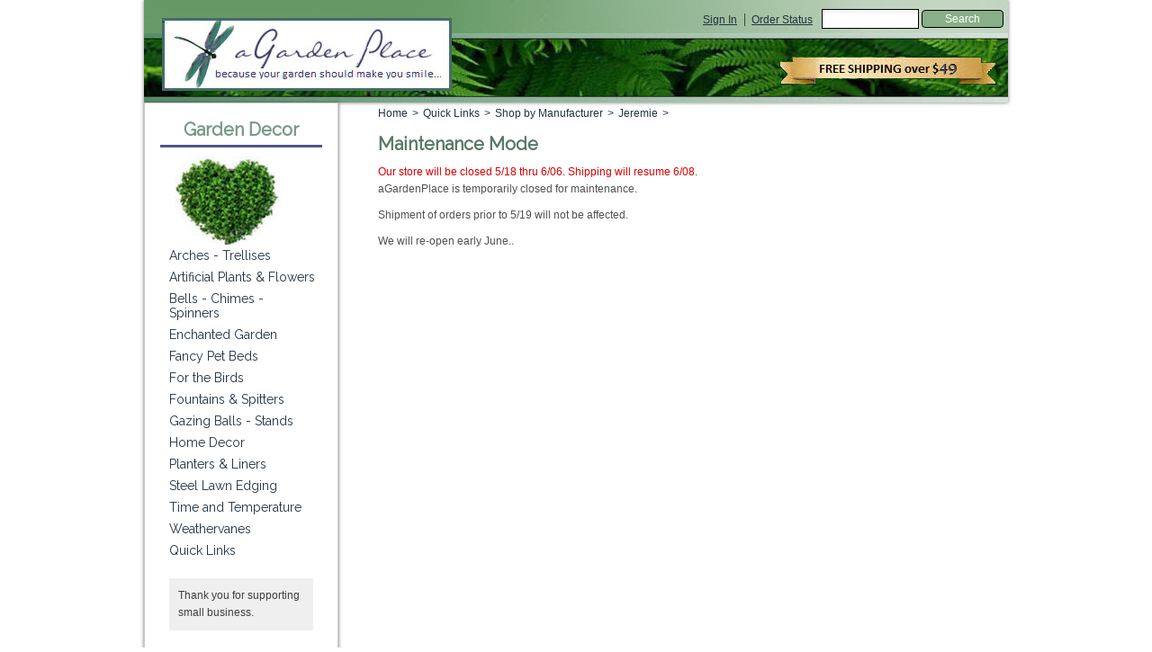

--- FILE ---
content_type: text/html; charset=utf-8
request_url: https://agardenplace.com/miva/merchant.mvc?Screen=GD_WREVIEW&Product_Code=F-2271
body_size: 6420
content:
<!DOCTYPE html><!-- Microdata markup added by Google Structured Data Markup Helper. --><!--[if IE 6 ]> <html lang="en" class="no-js ie6"> <![endif]--><!--[if IE 7 ]> <html lang="en" class="no-js ie7"> <![endif]--><!--[if IE 8 ]> <html lang="en" class="no-js ie8"> <![endif]--><!--[if IE 9 ]> <html lang="en" class="no-js ie9"> <![endif]--><!--[if (gt IE 9)|!(IE)]><!--> <html lang="en" class="no-js"> <!--<![endif]--><head><meta charset="utf-8"><title>aGardenPlace: Closed for Maintenance</title><script type="text/javascript">
var MMThemeBreakpoints =
[
{
"code":	"mobile",
"name":	"Mobile",
"start":	{
"unit": "px",
"value": ""
}
,
"end":	{
"unit": "em",
"value": "39.999"
}
}
,{
"code":	"tablet",
"name":	"Tablet",
"start":	{
"unit": "px",
"value": ""
}
,
"end":	{
"unit": "em",
"value": "59.999"
}
}
];
</script>
<script type="text/javascript">
var json_url = "https:\/\/agardenplace.com\/miva\/json.mvc\u003F";
var json_nosessionurl = "https:\/\/agardenplace.com\/miva\/json.mvc\u003F";
var Store_Code = "G";
</script>
<script type="text/javascript" src="https://agardenplace.com/miva/clientside.mvc?T=0236357f&amp;Module_Code=cmp-cssui-searchfield&amp;Filename=runtime.js" integrity="sha512-GT3fQyjPOh3ZvhBeXjc3+okpwb4DpByCirgPrWz6TaihplxQROYh7ilw9bj4wu+hbLgToqAFQuw3SCRJjmGcGQ==" crossorigin="anonymous" async defer></script>
<script type="text/javascript">
var MMSearchField_Search_URL_sep = "https:\/\/agardenplace.com\/SRCH.html\u003FSearch=";
(function( obj, eventType, fn )
{
if ( obj.addEventListener )
{
obj.addEventListener( eventType, fn, false );
}
else if ( obj.attachEvent )
{
obj.attachEvent( 'on' + eventType, fn );
}
})( window, 'mmsearchfield_override', function()
{
MMSearchField.prototype.onMenuAppendHeader = function(){return null;}MMSearchField.prototype.onMenuAppendItem = function( data ){var span;span = newElement( 'span', null, null, null );span.innerHTML = data;return span;}MMSearchField.prototype.onMenuAppendStoreSearch = function( search_value ){var item;item = newElement( 'div', { 'class': 'mm_searchfield_menuitem mm_searchfield_menuitem_storesearch' }, null, null );item.element_text = newTextNode( 'Search store for product "' + search_value + '"', item );return item;}MMSearchField.prototype.onFocus = function( e ) { ; };MMSearchField.prototype.onBlur = function( e ) { ; };
} );
</script>
<script type="text/javascript" src="https://agardenplace.com/miva/clientside.mvc?T=0236357f&amp;Filename=runtime_ui.js" integrity="sha512-ZIZBhU8Ftvfk9pHoUdkXEXY8RZppw5nTJnFsMqX+3ViPliSA/Y5WRa+eK3vIHZQfqf3R/SXEVS1DJTjmKgVOOw==" crossorigin="anonymous" async defer></script><script type="text/javascript" src="https://agardenplace.com/miva/clientside.mvc?T=0236357f&amp;Filename=ajax.js" integrity="sha512-hBYAAq3Edaymi0ELd4oY1JQXKed1b6ng0Ix9vNMtHrWb3FO0tDeoQ95Y/KM5z3XmxcibnvbVujqgLQn/gKBRhA==" crossorigin="anonymous" async defer></script><meta http-equiv="X-UA-Compatible" content="IE=edge,chrome=1"><script type="text/javascript">function createCookie(b,c,a){if(a){var d=new Date;d.setTime(d.getTime()+864E5*a);a="; expires="+d.toGMTString()}else a="";document.cookie=b+"="+c+a+"; path=/"}function eraseCookie(b,c){createCookie(b,c,-1)};</script><!-- Begin Not Mobile --><base href="https://agardenplace.com/miva/"> </base><link rel="canonical" href="https://agardenplace.com/MNTN.html" /><meta name="author" content="aGardenPlace.com"><meta name="robots" content="max-snippet:150, max-image-preview:large" /><link type="text/css" href="../../css/layout.css?v=1" rel="stylesheet" /><link href="https://fonts.googleapis.com/css?family=Open+Sans+Condensed:300|Raleway" rel="stylesheet"><script type="text/javascript" src="/miva/js/modernizr.js"></script><!-- JQ Removed --><!-- Start GD Ratings Styles -->
<link rel="stylesheet" href="/miva/5.00/gd-mods/assets/vendor/fa/css/font-awesome.min.css" />
<link href="/miva/5.00/gd-ratings-api.mvc?resource=styles" rel="stylesheet" type="text/css" />
<!-- End GD Ratings Styles -->
<!-- Start GD Ratings JS -->
<script type="text/javascript" src="/miva/5.00/gd-mods/assets/js/gd-ratings.js"></script>
<!-- End GD Ratings JS -->
<script src='https://www.google.com/recaptcha/api.js'></script>
<!-- End Not Mobile --><meta name="google-site-verification" content="UISp35fNPY3NK-xbdIxi8i2dgZHnSZT0ycrsp3cUDlE" /><link type="text/css" media="all" rel="stylesheet" integrity="sha256-lWOXBr8vqpiy3pliCN1FmPIYkHdcr8Y0nc2BRMranrA= sha384-0K5gx4GPe3B0+RaqthenpKbJBAscHbhUuTd+ZmjJoHkRs98Ms3Pm2S4BvJqkmBdh sha512-wrhf+QxqNNvI+O73Y1XxplLd/Bt2GG2kDlyCGfeByKkupyZlAKZKAHXE2TM9/awtFar6eWl+W9hNO6Mz2QrA6Q==" crossorigin="anonymous" href="https://agardenplace.com/miva/json.mvc?Store_Code=G&amp;Function=CSSResource_Output&amp;CSSResource_Code=mm-theme-styles&T=bb20509a" data-resource-group="modules" data-resource-code="mm-theme-styles" /></head><body id="MNTN"><div id="wrap"><header id="header" class="shadows"><a href="/SFNT.html" title="aGardenPlace" id="masthead">&nbsp;</a><div id="search"><form method="post" action="https://agardenplace.com/miva/merchant.mvc?Screen=SRCH"><input type="text" name="Search" id="searchfield" value="" class="textfield" /><input type="submit" value="Search" class="button" /></form></div><!-- end #search --><ul id="meta"><li class="first"><a href="https://agardenplace.com/LOGN.html">Sign In</a></li><li><a href="https://agardenplace.com/ORHL.html">Order Status</a></li></ul><!-- end #meta --></header><!-- end #header --><!-- end #navbar --><div id="main" class="clearfix"><div id="column-right"><div class="pagecrumbs header"><ul class="breadcrumbs" itemprop="breadcrumb"><!-- begin Breadcrumb Code --><li class="first" typeof="v:Breadcrumb" ><a href="https://agardenplace.com/SFNT.html" title="Home" rel="v:url" property="v:title" >Home</a>&gt;</li><li typeof="v:Breadcrumb" ><a href="/c/z.html" title="Quick Links" rel="v:url" property="v:title" >Quick Links</a>&gt;</li><li typeof="v:Breadcrumb" ><a href="/c/mfg.html" title="Shop by Manufacturer" rel="v:url" property="v:title" >Shop by Manufacturer</a>&gt;</li><li typeof="v:Breadcrumb" ><a href="/c/JR.html" title="Jeremie" rel="v:url" property="v:title" >Jeremie</a>&gt;</li><li typeof="v:Breadcrumb" ></li><!-- Breadcrumbs for Pages --></ul><!-- end #breadcrumbs --></div><h1 id="page-title">Maintenance Mode</h1><!-- office closed message --><!--<div><p class="red">Our Office will be closed 6/30 - 7/06. Shipping will resume on 7/07. Disregard ship date shown at checkout.</p></div> --><!-- end office closed message -->	<div id="hdft-header"><span class="red">Our store will be closed 5/18 thru 6/06. Shipping will resume 6/08.</span></div><div id="content-item"><p>aGardenPlace is temporarily closed for maintenance. </p><p>Shipment of orders prior to 5/19 will not be affected.</p><p>We will re-open early June..</p><br>
</div><div id="hdft-footer"></div></div><!-- end #column-right --><aside id="column-left" class="shadows"><h2>Garden Decor</h2><img src="../images/vheart.jpg"><br /><ul class="dropdown flyout" ><li><a href="/c/arbors-trellis.html" title="Arches - Trellises">Arches - Trellises</a></li><li><a href="/c/artificial-flowers-plants.html" title="Artificial Plants &amp; Flowers">Artificial Plants &amp; Flowers</a></li><li><a href="/c/chimes.html" title="Bells - Chimes - Spinners">Bells - Chimes - Spinners</a></li><li><a href="/c/fun-garden-decor.html" title="Enchanted Garden">Enchanted Garden</a><ul class="sub-menu"><li><a href="/c/fairy.html" title="Fairy Garden">Fairy Garden</a><ul><li><a href="/c/fairy-large.html" title="Large Fairy Decor">Large Fairy Decor</a></li><li><a href="/c/fairy_planters.html" title="Fairy Garden Planters">Fairy Garden Planters</a></li><li><a href="/c/fairy_houses.html" title="Fairy Garden Houses">Fairy Garden Houses</a></li><li><a href="/c/fairy_doors_gates.html" title="Fairy Doors &amp; Gates">Fairy Doors &amp; Gates</a></li><li><a href="/c/fairies-gnomes.html" title="Fairies &amp; Friends">Fairies &amp; Friends</a></li><li><a href="/c/fairy-furniture.html" title="Fairy Garden Furniture">Fairy Garden Furniture</a></li><li><a href="/c/fairy-food.html" title="Fairy Picnic Foods">Fairy Picnic Foods</a></li><li><a href="/c/fairy-plants.html" title="Miniature Pots &amp; Plants">Miniature Pots &amp; Plants</a></li><li><a href="/c/fairy-path.html" title="Fairy Paths Ponds &amp; Bridges">Fairy Paths Ponds &amp; Bridges</a></li><li><a href="/c/fairy-structures.html" title="Fairy Outdoor Accessories">Fairy Outdoor Accessories</a></li><li><a href="/c/fairy-animals.html" title="Miniature Pets &amp; Wildlife">Miniature Pets &amp; Wildlife</a></li></ul></li><li><a href="/c/welcome-garden-signs.html" title="Garden Signs">Garden Signs</a></li><li><a href="/c/gnome-doors.html" title="Gnome - Fairy Doors">Gnome - Fairy Doors</a></li><li><a href="/c/garden-spinners.html" title="Kinetic Garden Spinners">Kinetic Garden Spinners</a></li><li><a href="/c/bootscrapes.html" title="Nature Inspired Boot Scrapers">Nature Inspired Boot Scrapers</a></li><li><a href="/c/stone-made.html" title="River Rock Collection">River Rock Collection</a></li><li><a href="/c/garden-statues.html" title="Statuary">Statuary</a><ul><li><a href="/c/garden_critters.html" title="Garden Critters">Garden Critters</a></li><li><a href="/c/gnomes.html" title="Garden Gnomes">Garden Gnomes</a></li><li><a href="/c/spiritual-garden.html" title="Spiritual Garden">Spiritual Garden</a></li></ul></li><li><a href="/c/welcome-stakes.html" title="Welcome Garden Stakes">Welcome Garden Stakes</a></li><li><a href="/c/whimsical-stakes.html" title="Whimsical Garden Stakes">Whimsical Garden Stakes</a></li></ul></li><li><a href="/c/pets.html" title="Fancy Pet Beds">Fancy Pet Beds</a></li><li><a href="/c/bird.html" title="For the Birds">For the Birds</a><ul class="sub-menu"><li><a href="/c/birdbaths-drippers.html" title="Bird Bath Drippers">Bird Bath Drippers</a></li><li><a href="/c/birdbaths.html" title="Bird Baths">Bird Baths</a></li><li><a href="/c/bird-decor.html" title="Bird Decor">Bird Decor</a></li><li><a href="/c/birdfeeders.html" title="Bird Feeders">Bird Feeders</a><ul><li><a href="/c/hanging-birdfeeders.html" title="Hanging Birdfeeders">Hanging Birdfeeders</a></li><li><a href="/c/holiday-feeders.html" title="Holiday Birdfeeders">Holiday Birdfeeders</a></li><li><a href="/c/standing-birdfeeders.html" title="Standing Birdfeeders">Standing Birdfeeders</a></li></ul></li><li><a href="/c/birdhouses.html" title="Bird Houses">Bird Houses</a><ul><li><a href="/c/birdhouse-holiday.html" title="Holiday Specials">Holiday Specials</a></li></ul></li><li><a href="/c/hummingbird-feeders.html" title="Hummingbird Feeders">Hummingbird Feeders</a></li></ul></li><li><a href="/c/fountains.html" title="Fountains &amp; Spitters">Fountains &amp; Spitters</a></li><li><a href="/c/garden_globes.html" title="Gazing Balls - Stands">Gazing Balls - Stands</a><ul class="sub-menu"><li><a href="/c/gazing-ball-stands.html" title="Gazing Ball Stands">Gazing Ball Stands</a></li><li><a href="/c/glass-garden-globes.html" title="Glass Garden Globes">Glass Garden Globes</a></li><li><a href="/c/metal_garden_globes.html" title="Metal Garden Globes">Metal Garden Globes</a></li><li><a href="/c/mosaic-globes.html" title="Mosaic Garden Globes">Mosaic Garden Globes</a></li><li><a href="/c/silver-globes.html" title="Silver Garden Globes">Silver Garden Globes</a></li></ul></li><li><a href="/c/home-decor.html" title="Home Decor">Home Decor</a><ul class="sub-menu"><li><a href="/c/door-knockers.html" title="Door Knockers">Door Knockers</a></li><li><a href="/c/candle.html" title="Candle &amp; Lantern">Candle &amp; Lantern</a></li><li><a href="/c/cake-stands.html" title="Decorative Cake Stands">Decorative Cake Stands</a></li><li><a href="/c/door-mats.html" title="Door Mats - Scrapers">Door Mats - Scrapers</a></li><li><a href="/c/rain-chains.html" title="Rain Chains">Rain Chains</a></li></ul></li><li><a href="/c/planters.html" title="Planters &amp; Liners">Planters &amp; Liners</a><ul class="sub-menu"><li><a href="/c/planters-baskets.html" title="Basket Planters">Basket Planters</a></li><li><a href="/c/window-box-planters.html" title="Window Box Planters">Window Box Planters</a></li><li><a href="/c/living-wall-planters.html" title="Vertical Wall Planters">Vertical Wall Planters</a></li><li><a href="/c/pamela-crawford-planters.html" title="Side Planters Living Walls">Side Planters Living Walls</a><ul><li><a href="/c/side-plant-baskets.html" title="Side Planting Baskets">Side Planting Baskets</a></li><li><a href="/c/side-plant-window-baskets.html" title="Window Box Basket Planters">Window Box Basket Planters</a></li></ul></li><li><a href="/c/upside-down-under-planters.html" title="Down Under Pots">Down Under Pots</a></li><li><a href="/c/flower-pots.html" title="Decorative Planters">Decorative Planters</a></li><li><a href="/c/liners.html" title="Replacement Liners">Replacement Liners</a></li><li><a href="/c/plant-basket-columns.html" title="Plant Stand &amp; Columns">Plant Stand &amp; Columns</a></li><li><a href="/c/plant-hooks.html" title="Brackets - Hooks">Brackets - Hooks</a></li><li><a href="/c/garden_tools.html" title="Gardening Helpers">Gardening Helpers</a></li></ul></li><li><a href="/c/landscape-edging.html" title="Steel Lawn Edging">Steel Lawn Edging</a><ul class="sub-menu"><li><a href="/c/everedge-steel-edging.html" title="EverEdge Steel Landscape Edging">EverEdge Steel Landscape Edging</a></li><li><a href="/c/everedge-steel-tree-edging.html" title="EverEdge Tree Rings">EverEdge Tree Rings</a></li><li><a href="/c/EVED-SS.html" title="EverEdge Stake Sleeve">EverEdge Stake Sleeve</a></li></ul></li><li><a href="/c/weather.html" title="Time and Temperature">Time and Temperature</a></li><li><a href="/c/weathervanes.html" title="Weathervanes">Weathervanes</a><ul class="sub-menu"><li><a href="/c/EZ-weathervanes.html" title="EZ Vane Weathervane Kits">EZ Vane Weathervane Kits</a></li><li><a href="/c/EZ-P.html" title="EZ Vane Weathervane Parts">EZ Vane Weathervane Parts</a></li><li><a href="/c/EZ-T.html" title="EZ Vane Weathervane Tops">EZ Vane Weathervane Tops</a></li><li><a href="/c/animal-weathervanes.html" title="Pets &amp; Wildlife Weathervanes">Pets &amp; Wildlife Weathervanes</a></li><li><a href="/c/holiday-whimsical-weathervanes.html" title="Holiday &amp; Whimsical Weathervanes">Holiday &amp; Whimsical Weathervanes</a></li><li><a href="/c/occupation-weathervanes.html" title="Police Fire Military &amp; More Weathervanes">Police Fire Military &amp; More Weathervanes</a></li><li><a href="/c/plane-train-car-weathervanes.html" title="Planes Trains &amp; Cars Weathervanes">Planes Trains &amp; Cars Weathervanes</a></li></ul></li><li><a href="/c/z.html" title="Quick Links">Quick Links</a><ul class="sub-menu"><li><a href="/c/agarden-garden-decor-clearance.html" title="CLEARANCE">CLEARANCE</a></li><li><a href="/c/agarden-all-garden-decor.html" title="All GARDEN DECOR">All GARDEN DECOR</a></li><li><a href="/c/garden-gifts.html" title="Gift Ideas">Gift Ideas</a><ul><li><a href="/c/gifts-under-30.html" title="Garden Gifts Under $30">Garden Gifts Under $30</a></li><li><a href="/c/gifts-under-50.html" title="Garden Gifts Under $50">Garden Gifts Under $50</a></li><li><a href="/c/gifts-under-100.html" title="Garden Gifts Under $100">Garden Gifts Under $100</a></li><li><a href="/c/gifts-over-100.html" title="Garden Gifts Over $100">Garden Gifts Over $100</a></li><li><a href="/c/romantic-garden-gifts.html" title="Romantic Garden">Romantic Garden</a></li></ul></li><li><a href="/c/holiday.html" title="Holiday Picks">Holiday Picks</a><ul><li><a href="/c/halloween.html" title="Halloween Garden">Halloween Garden</a></li></ul></li><li><a href="/c/new.html" title="New">New</a></li><li><a href="/c/mfg.html" title="Shop by Manufacturer">Shop by Manufacturer</a><ul><li><a href="/c/ALP.html" title="Alpine">Alpine</a></li><li><a href="/c/AG.html" title="Ancient Graffiti">Ancient Graffiti</a></li><li><a href="/c/BB.html" title="BirdBrain">BirdBrain</a></li><li><a href="/c/EV.html" title="Echo Valley">Echo Valley</a></li><li><a href="/c/EVED.html" title="EverEdge">EverEdge</a></li><li><a href="/c/EZ-Vane.html" title="EZ Vane">EZ Vane</a></li><li><a href="/c/GA.html" title="Ganz">Ganz</a></li><li><a href="/c/GE.html" title="Georgetown">Georgetown</a></li><li><a href="/c/HF.html" title="Heather Fields">Heather Fields</a></li><li><a href="/c/HB.html" title="Home Bazaar">Home Bazaar</a></li><li><a href="/c/JR.html" title="Jeremie">Jeremie</a></li><li><a href="/c/KM.html" title="Kinsman Garden">Kinsman Garden</a></li><li><a href="/c/MR.html" title="Melrose">Melrose</a></li><li><a href="/c/mwcbk.html" title="Midwest CBK">Midwest CBK</a></li><li><a href="/c/PC.html" title="Pamela Crawford">Pamela Crawford</a></li><li><a href="/c/RO.html" title="Rome Industries">Rome Industries</a></li><li><a href="/c/SPI.html" title="SPI Home">SPI Home</a></li><li><a href="/c/LG.html" title="The Light Garden">The Light Garden</a></li><li><a href="/c/VT.html" title="Victorian Trading Co">Victorian Trading Co</a></li><li><a href="/c/WF.html" title="Fairy Garden">Fairy Garden</a></li><li><a href="/c/WH.html" title="Whitehall">Whitehall</a></li></ul></li></ul></li><!--<img src="graphics/" alt="">--></ul><br /><p class="note">Thank you for supporting small business.</p></aside><!-- end #column-left --></div><!-- end #main --><div id="bottom-wrap"></div><!-- end #bottom-wrap --></div><!-- end #wrap --><footer id="footer" class="clearfix"><!-- Removed Mailchimp --><div id="footer-content"><ul><li class="first"><a href="/SFNT.html" title="Home" >Home</a></li><li><a href="/ABUS.html" title="About Us" >About Us</a></li><li><a href="/CUSTSV.html" title="Customer Service" >Customer Service</a></li><li><a href="/SARP.html" title="Shipping &amp; Returns" >Shipping &amp; Returns</a></li><li><a href="/PRPO.html" title="Privacy Policy" >Privacy Policy</a></li><li><a href="/miva/merchant.mvc" title="Switch to Mobile" rel="nofollow" onclick="eraseCookie('ui','desktop');">Mobile</a></li></ul>	<div id="footer-seals"><p><script src="https://secure.comodo.net/trustlogo/javascript/trustlogo.js" type="text/javascript" ></script><!-- TrustLogo Html Builder Code: Shows the logo at URL https:agardenplace.com/images/bg/secure_site.gif Logo type is ("SC") Not Floating //--><script type="text/javascript" ><!--TrustLogo("/images/bg/secure_site.gif", "SC", "none");// --></script></p><p><img src="graphics/bg/cc.gif" alt="Major Credit Cards, PayPal,Amazon Payments accepted"></p><p><script type="text/javascript" src="https://sealserver.trustwave.com/seal.js?code=71d215ea0ca511e0b34b005056b201e5"></script></p></div></div><p>Copyright &copy; 2002 - 2026 aGardenPlace.com &bull; Bonita, CA &bull; PH 858-779-4159</p></footer><!-- end #footer --><script type="text/javascript" src="../js/plugins.js"></script><script type="text/javascript" src="../js/mvscreen.js"></script><!--If you already have jquery on the page you don't need to insert this script tag--><link href="https://d3jyn100am7dxp.cloudfront.net/assets/widget_embed_191.cssgz?1366523872" media="screen" rel="stylesheet" type="text/css" /><!--If you already have fancybox on the page this script tag should be omitted--><script src="https://d3jyn100am7dxp.cloudfront.net/assets/widget_embed_libraries_191.jsgz?1366523873" type="text/javascript"></script><!--[if IE 6]><script type="text/javascript" src="../js/DD_belatedPNG.min.js"></script><script type="text/javascript">DD_belatedPNG.fix('.p24, img');</script><![endif]-->	<script type="text/javascript">maxmind_user_id = "54738";(function() {var loadDeviceJs = function() {var element = document.createElement('script');element.src = ('https:' == document.location.protocol ? 'https:' : 'https:') + '//device.maxmind.com/js/device.js';document.body.appendChild(element);};if (window.addEventListener) {window.addEventListener('load', loadDeviceJs, false);} else if (window.attachEvent) {window.attachEvent('onload', loadDeviceJs);}})();</script>
</body>
</html>

--- FILE ---
content_type: text/plain; charset=utf-8
request_url: https://d-ipv6.mmapiws.com/ant_squire
body_size: 153
content:
agardenplace.com;019bce52-c68b-7a74-ab15-102c7ab8c522:acf58a298dda86ab0116d2169ec8690e3d3205d6

--- FILE ---
content_type: application/javascript
request_url: https://agardenplace.com/js/mvscreen.js
body_size: 1073
content:
var MivaMerchantDesign={init:function(){var a=document.body.id;MivaMerchantDesign[a]&&$(document).ready(function(){MivaMerchantDesign[a]()});$(document).ready(function(){$('a[href^="#"]').click(function(a){a.preventDefault();document.location.hash=this.href.substr(this.href.indexOf("#")+1)});$("a.scrollToTop").click(function(){$("html, body").animate({scrollTop:"0px"},"normal")});$("#searchfield, .clearMe").focus(function(){this.value===this.defaultValue&&(this.value="")}).blur(function(){""===this.value&& (this.value=this.defaultValue)});$("#newsletter-form").submit(function(a){var c=$("#signup-email").val();isValidEmailAddress(c)||($("#newsletter-form .warning-message").text("Please enter your email address.").show().delay(3E3).fadeOut("slow"),$("#signup-email").val(""),a.preventDefault())})})},SFNT:function(){},CTGY:function(){},PROD:function(){},PRINTP:function(){window.print()},PATR:function(){},BASK:function(){$(".basket label").click(function(){$(this).next("input").attr("checked","checked"); $(this).next("input").is(":checked")&&$("#bask-form").submit()})},ACAD:function(){},ACED:function(){},CTUS:function(){$("#noscript-warning").remove();$("#contact-form").show();$.get("../php/token.php",function(a){$("#contact-form").append('<input type="hidden" name="mms" value="'+a+'" />')});$("#contact-form").validate({errorContainer:"#contact-form div.error-message",errorLabelContainer:"#contact-form div.error-message ul",errorElement:"li",rules:{contactName:{required:!0,minlength:2},contactEmail:{required:!0, email:!0},contactComment:{required:!0,minlength:2}},messages:{contactName:{required:"Your Name Is Required",minlength:jQuery.format("Your Name must be a minimum of {0} characters!")},contactEmail:{required:"Your Email Address Is Required",email:"Your Email Address must be formatted like name@domain.com"},contactComment:{required:"Comments or Questions Are Required",minlength:jQuery.format("Your Message must be a minimum of {0} characters!")}},highlight:function(a,b){$(a.form).find("label[for="+a.id+ "]").addClass(b)},unhighlight:function(a,b){$(a.form).find("label[for="+a.id+"]").removeClass(b)}})},AFCL:function(){$("#forgot-password").hide();$("#show-forgot-password").click(function(a){$("#forgot-password").slideToggle();a.preventDefault()})},LOGN:function(){$("#forgot-password").hide();$("#show-forgot-password").click(function(a){$("#forgot-password").slideToggle();a.preventDefault()})},ORDL:function(){$("#forgot-password").hide();$("#show-forgot-password").click(function(a){$("#forgot-password").slideToggle(); a.preventDefault()})},ORHL:function(){$("#forgot-password").hide();$("#show-forgot-password").click(function(a){$("#forgot-password").slideToggle();a.preventDefault()})},OCST:function(){$("#login-form").hide();$("#ocst-login").click(function(a){$("#login-form").slideToggle();a.preventDefault()});$("#order-summary-steps").mvAccordion()},OSEL:function(){$("#order-summary-steps").mvAccordion()},OPAY:function(){$("#order-summary-steps").mvAccordion();$("#opay-form-submit").click(function(){$("#opay-form").submit()})}, INVC:function(){$("#order-summary-steps").mvAccordion()},ORDP:function(){window.print()},OUSL:function(){$("#login-form").hide();$("#ocst-login").click(function(a){$("#login-form").slideToggle();a.preventDefault()});$("#basket-contents").hide();$("#show-basket").click(function(a){$("#basket-contents").toggle();$("#show-basket").text("Show Basket Contents"===$("#show-basket").text()?"Hide Basket Contents":"Show Basket Contents");a.preventDefault()})}};MivaMerchantDesign.init();